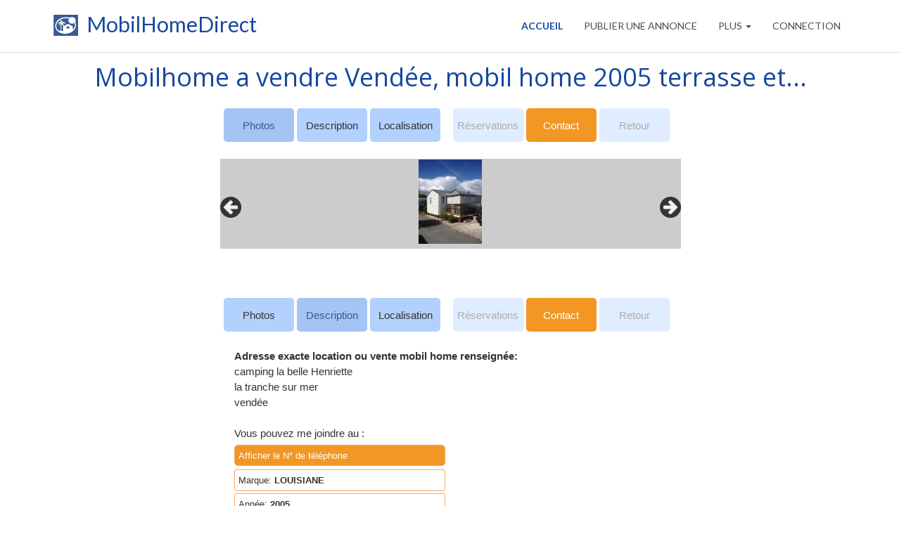

--- FILE ---
content_type: text/html; charset=UTF-8
request_url: https://www.mobilhomedirect.fr/mobil-home-a-vendre-Vend%C3%A9e-vte_0916071227_rRDp.html
body_size: 10084
content:

			<!DOCTYPE html>
<html lang="fr">
<head>
	<title>Mobilhome a vendre Vendée, mobil home 2005 terrasse et...</title>
	<meta name="Description" lang="fr" content="Mobil home a vendre Vendée, annonces gratuites, détails et caractéristiques de l'annonce : mobil home 2005 terrasse et pergola sur parcelle (possibilité 2 voitures)sur camping 3* la belle henriette... | Vendée"/>
	<!-- <noscript><meta http-equiv="refresh" content="1; URL=https://www.mobilhomedirect.fr/nojs.html"></noscript>  -->
	<!-- Schema.org meta for GOOGLE+ -->
	<meta itemprop="name" content="Mobilhome a vendre Vendée, mobil home 2005 terrasse et...">
	<meta itemprop="description" content="Mobil home a vendre Vendée, annonces gratuites, détails et caractéristiques de l'annonce : mobil home 2005 terrasse et pergola sur parcelle (possibilité 2 voitures)sur camping 3* la belle henriette... | Vendée">
	<meta itemprop="image" content="https://www.mobilhomedirect.fr/upload_loc/vte_0916071227_rRDp/1111111111111111.jpg">
	<link href="https://plus.google.com/101705043813144054864" rel="publisher" />
	
			<meta property="og:url" content="https://www.mobilhomedirect.fr/mobil-home-a-vendre-Vendée-vte_0916071227_rRDp.html" />
		<meta property="og:type" content="website" />
		<meta property="og:title" content="Mobilhome a vendre Vendée, mobil home 2005 terrasse et..." />
		<meta property="og:description" content="Mobil home a vendre Vendée, annonces gratuites, détails et caractéristiques de l'annonce : mobil home 2005 terrasse et pergola sur parcelle (possibilité 2 voitures)sur camping 3* la belle henriette... | Vendée" />
		<meta property="og:image" content="https://www.mobilhomedirect.fr/upload_loc/vte_0916071227_rRDp/1111111111111111.jpg">
			
	<!-- Twitter Card meta -->
	<meta name="twitter:card" content="summary_large_image">
	<meta name="twitter:site" content="@mobilhomedirect">
	<meta name="twitter:title" content="Mobilhome a vendre Vendée, mobil home 2005 terrasse et...">
	<meta name="twitter:description" content="Mobil home a vendre Vendée, annonces gratuites, détails et caractéristiques de l'annonce : mobil home 2005 terrasse et pergola sur parcelle (possibilité 2 voitures)sur camping 3* la belle henriette... | Vendée">
	<meta name="twitter:creator" content="@mobilhomedirect">
	<!-- <meta name="twitter:domain" content="https://twitter.com/mobilhomedirect" />
	<meta name="twitter:url" content="https://www.mobilhomedirect.fr/" />-->
	<!-- Twitter summary card with large image must be at least 280x150px -->
	<meta name="twitter:image:src" content="https://www.mobilhomedirect.fr/upload_loc/vte_0916071227_rRDp/1111111111111111.jpg">
	
    <meta http-equiv="Content-Type" content="text/html; charset=utf-8">
	<meta name="viewport" content="width=device-width, initial-scale=1.0">
	<meta name="language" content="fr"/>
	<meta name="robots" content="index, follow"/>
	<meta name="revisit-after" content="1 days"/>
	<meta name="category" content="mobil home"/>
	<meta name="keywords" content="mobil-home, mobil home, mobil homes, mobilome, mobil home à vendre, location mobil home, mobilhome a vendre, mobil home à louer, mobil home neuf, mobil home occasion, achat mobil home, vendre mobil home, vente mobil home, petites annonces gratuites"/>
	<meta name="Identifier-url" content="https://www.mobilhomedirect.fr"/>

	<link rel="shortcut icon" href="assets/images/gt_favicon.png">
	<link rel="canonical" href="mobil-home-a-vendre-Vendée-vte_0916071227_rRDp.html" />
	<link rel="stylesheet" href="https://fonts.googleapis.com/css?family=Raleway:200,400,600|Open+Sans:300,400,700">
	<link rel='stylesheet' href='https://fonts.googleapis.com/css?family=Lato:300,400,700,900,300italic,400italic,700italic,900italic'>
	<!--   <link rel="stylesheet" href="https://maxcdn.bootstrapcdn.com/bootstrap/3.3.4/css/bootstrap.min.css">   -->
	<!--   <link rel="stylesheet" href="https://maxcdn.bootstrapcdn.com/bootstrap/3.3.4/css/bootstrap.css">   -->
	<link rel="stylesheet" href="https://maxcdn.bootstrapcdn.com/font-awesome/4.3.0/css/font-awesome.min.css">
	<link rel="stylesheet" href="assets/css/bootstrap.css">
	<!-- Custom styles for our template -->
	<link rel="stylesheet" href="assets/css/consult_tempo.css">
	
	<link rel="stylesheet" href="assets/css/Aristo/Aristo.css">
	
	<link rel="stylesheet" href="assets/css/custom_slide.css">
	
	<link rel="stylesheet" href="https://unpkg.com/leaflet@1.3.1/dist/leaflet.css" integrity="sha512-Rksm5RenBEKSKFjgI3a41vrjkw4EVPlJ3+OiI65vTjIdo9brlAacEuKOiQ5OFh7cOI1bkDwLqdLw3Zg0cRJAAQ==" crossorigin="" />
	
	<!--  <link rel="stylesheet" href="assets/css/responsiveslides.css"> -->
	<!--  <link rel="stylesheet" href="assets/css/custom_slide.php">
	<link rel="stylesheet" href="assets/css/lightslider.min.css">   -->
	<link rel="stylesheet" href="//code.jquery.com/ui/1.11.0/themes/smoothness/jquery-ui.css">
	
	<link rel="stylesheet" href="assets/css/styles.css">
	<link rel="stylesheet" type="text/css" href="slick/slick.css"/>
	<link rel="stylesheet" type="text/css" href="slick/slick-theme.css"/>
	<!-- HTML5 shim and Respond.js IE8 support of HTML5 elements and media queries -->
	<!--[if lt IE 9]>
	<script src="assets/js/html5shiv.js"></script>
	<script src="assets/js/respond.min.js"></script>
	<![endif]-->
	<!--  Include fichier abritant fonction initialisation de la carte google    -->
	<style type="text/css">
	html, body{height:100%}
	.infbase{
		border:solid 1px #ffa263;
		border-radius:5px;
		height:30px;
	}
	.infbasetel{
		border:solid 1px #ffa263;
		border-radius:5px;
		background:#F29723;
		color:#fff;
		height:30px;
	}
	.infbasetel:hover, #notel:hover{
		cursor:pointer;
	}
	
	.men_ann_det:hover, .men_ann_det_spe:hover, .men_ann_detctct:hover{
		background:#fff;
		border:solid 1px #3b5993;
		text-decoration:none;
		color:#3b5993;
		cursor:pointer;
	}
	.men_ann_detres:hover{
		opacity:0.6;
		background-image: url("img/sensint.png"); background-repeat: no-repeat;background-position:center center;
		border:solid 1px #3b5993;
		text-decoration:none;
		color:#3b5993;
		cursor:pointer;
	}
	.men_ann_det{
		padding:14px 0 12px 0;
		border:solid 0px #3b5993;
		background:#B3D1FF;
		border-radius:5px;
	}
	.men_ann_detres{
		opacity:0.4; 
		padding:14px 0 12px 0;
		border:solid 0px #3b5993;
		background:#B3D1FF;
		border-radius:5px;
	}
	.men_ann_det_spe{
		padding:2px 0 2px 0;
		border:solid 0px #3b5993;
		background:#B3D1FF;
		border-radius:5px;
	}
	.men_ann_detctct{
		padding:14px 0 12px 0;
		border:solid 0px #3b5993;
		background:#F29723;
		border-radius:5px;
		color:#fff;
	}
	@media (min-width: 1707px) {
		.men_ann_det_spe{
		padding:14px 0 12px 0;
		border:solid 0px #3b5993;
		background:#B3D1FF;
		border-radius:5px;
		}
	}
	@media (max-width: 1199px) {
		.men_ann_det_spe{
		padding:14px 0 12px 0;
		border:solid 0px #3b5993;
		background:#B3D1FF;
		border-radius:5px;
		}
	}
	@media (min-width: 768px) AND (max-width: 846px) {
		.men_ann_det_spe{
		padding:2px 0 2px 0;
		border:solid 0px #3b5993;
		background:#B3D1FF;
		border-radius:5px;
		}
	  }
	@media (max-width: 550px) {
		.men_ann_det, .men_ann_det_spe{
		font-size:12px !important;
		}
	}
	@media (max-width: 347px) {
		.men_ann_det_spe{
		padding:4px 0 4px 0;
		border:solid 0px #3b5993;
		background:#B3D1FF;
		border-radius:5px;
		}
	}
	.bckg_spe{
		background:#a4c4f4 !important;
		color:#3b5993 !important;
		border:solid 0px #a4c4f4 !important;
	}
	.men_ann{
		padding: 0 2px 0 2px;
		border:solid 0px #ff0000;
		display:inline-block;
		width:32%;
	}
	.men_sm6{
		border:solid 0px #ff0000;
		padding:0 !important;
		
		height:auto;
	}
	@media (max-width: 660px) {
		.men_sm6{
			margin-top:3px;
		}
		.menu-ann{
			margin-bottom: 60px !important; 
		}
		.letout{
			padding:0 15px 0 15px !important;
		}
		#leslide{
			display: block !important;
		}
	}
	.annlist-det{
		min-height:250px; 
		width:100%; 
		border:solid 0px blue;
		overflow:hidden;
		padding:0 0 0 0;
		margin:2px 0 0 0px;
	}
	@media (max-width: 485px){
		#vuemobile{display:block; padding: 0px 15px 0px 15px;}
		#vuepasmobile{display:none;}
		#textedesperiodes{padding:20px 0 0 15px;}		
	}
	@media (min-width: 486px){
		#vuemobile{display:none;}
		#vuepasmobile{display:block;}
		#textedesperiodes{padding:20px 0 0 15px;}
	}
	</style>
	<script src="https://unpkg.com/leaflet@1.3.1/dist/leaflet.js" integrity="sha512-/Nsx9X4HebavoBvEBuyp3I7od5tA0UzAxs+j83KgC8PU0kgB4XiK4Lfe4y4cgBtaRJQEIFCW+oC506aPT2L1zw==" crossorigin=""></script>
	<script type="text/javascript">
			// On initialise la latitude et la longitude de Paris (centre de la carte)
			var lat = 46.3497;
			var lon = -1.37067;
			var macarte = null;
			// Fonction d'initialisation de la carte
			function initMap() {
				// Nous définissons le dossier qui contiendra les marqueurs
				var iconBase = 'https://www.mobilhomedirect.fr/assets/images/';
				// Créer l'objet "macarte" et l'insèrer dans l'élément HTML qui a l'ID "map"
                macarte = L.map('maposm').setView([lat, lon], 11);
                // Leaflet ne récupère pas les cartes (tiles) sur un serveur par défaut. Nous devons lui préciser où nous souhaitons les récupérer. Ici, openstreetmap.fr
                L.tileLayer('https://{s}.tile.openstreetmap.fr/osmfr/{z}/{x}/{y}.png', {
                    // Il est toujours bien de laisser le lien vers la source des données
                    attribution: 'données © <a href="//osm.org/copyright">OpenStreetMap</a>/ODbL - rendu <a href="//openstreetmap.fr">OSM France</a>',
                    minZoom: 1,
                    maxZoom: 20
                }).addTo(macarte);
				// Nous définissons l'icône à utiliser pour le marqueur, sa taille affichée (iconSize), sa position (iconAnchor) et le décalage de son ancrage (popupAnchor)
				var myIcon = L.icon({
					iconUrl: iconBase + "marker7.png",
					iconSize: [30, 30],
					iconAnchor: [25, 50],
					popupAnchor: [-3, -76],
				});
				// Nous ajoutons un marqueur
				var marker = L.marker([lat, lon], { icon: myIcon }).addTo(macarte);
            }
			//window.onload = function(){
				// Fonction d'initialisation qui s'exécute lorsque le DOM est chargé
				//initMap(); 
			//};
	</script>
</head>

<body class="page-home" onload="initMap();">
	<div id="fb-root"></div>
	<script>(function(d, s, id) {
		var js, fjs = d.getElementsByTagName(s)[0];
		if (d.getElementById(id)) return;
		js = d.createElement(s); js.id = id;
		js.src = "//connect.facebook.net/fr_FR/sdk.js#xfbml=1&version=v2.6";
		fjs.parentNode.insertBefore(js, fjs);
		}(document, 'script', 'facebook-jssdk'));
	</script>
	<!--   BULLE AU SURVOL ELEMENTS FONCTION TOOLTIP 
	<div id="tooltip" class="tooltip_index" style=""></div>  -->
	<!-- fixed navbar   remove class  navbar-inverse  -->
	<div style="background:#fff !important" class= "navbar navbar-dual navbar-fixed-top headroom ontop-now">
		<div class="container">
			<div class="navbar-header">
				<!-- Button for smallest screens -->
				<button type="button" class="navbar-toggle" data-toggle="collapse" data-target=".navbar-collapse"><span class="icon-bar"></span> <span class="icon-bar"></span> <span class="icon-bar"></span> </button>
				<div style="overflow:hidden;">
					<a class="navbar-brand" href="https://www.mobilhomedirect.fr/">
						<img src="assets/images/logo.png" alt="Progressus HTML5 template"/>
						<img src="assets/images/logo_on_white.png" alt="Progressus HTML5 template" class="secondary"/>
						&nbsp;MobilHomeDirect
					</a>
				</div>

			</div>
			<div class="navbar-collapse collapse" >
				<ul class="nav navbar-nav pull-right">
					<li style="margin-top:-0px;" class="active"><a href="tools/dstsesslocation.php">Accueil</a></li>
					<li id="spesmart"><a href="https://www.mobilhomedirect.fr/publier-une-annonce-gratuite-location-ou-vente-mobil-home.html">PUBLIER UNE ANNONCE</a></li>
					<li class="dropdown">
						<a class="dropdown-toggle" data-hover="dropdown" data-toggle="dropdown">Plus <b class="caret"></b></a>
						<ul class="dropdown-menu">
							<!--   <li><a href="location-vente-mobil-home-notice.php">Notice / Utilisation</a></li>   -->
							<li><a href="https://www.mobilhomedirect.fr/blog-mobil-home-a-vendre-et-location-mobilhome.html">Le Blog</a></li>
							<li><a href="https://www.mobilhomedirect.fr/contact.php">Contact</a></li>
						</ul>
					</li>
										<li><a href="https://www.mobilhomedirect.fr/signin.php?org=mn">CONNECTION</a></li>
										
				</ul>
			</div><!--/.nav-collapse -->
		</div>
</div>
<script type="text/javascript">
function createCookie(name,value,minute) {
	if (minute) {
		var date = new Date();
		date.setTime(date.getTime()+(minute*60*1000));
		var expires = "; expires="+date.toGMTString();
	}
	else var expires = "";
	document.cookie = name+"="+value+expires+"; path=/";
}
</script>
<script>
(function () {
  try {
    var raw = localStorage.getItem('cookie_consent');
    if (!raw) return;
    var consent = JSON.parse(raw);
    if (consent && consent.analytics === true) {
      // Charge GA4 uniquement si analytics = true
      var s = document.createElement('script');
      s.async = true;
      s.src = 'https://www.googletagmanager.com/gtag/js?id=G-YL7XL5T4JJ';
      document.head.appendChild(s);
      s.onload = function () {
        window.dataLayer = window.dataLayer || [];
        function gtag(){ dataLayer.push(arguments); }
        gtag('js', new Date());
        gtag('config', 'G-YL7XL5T4JJ', { anonymize_ip: true });
      };
    }
  } catch(e) { /* noop */ }
})();
</script>	<!-- end of fixed navbar -->
	<!-- critères -->
	<div class="container textcenter"id="tst_nwancpht">
		<div class="ventembh" style="margin-top: 90px;" class="row">
			<h1>Mobilhome a vendre Vendée, mobil home 2005 terrasse et...</h1>
		</div>


	</div>

	<!-- end of critères -->
	<!--   position de l'annonce dans la liste   -->
		<!--   end of .../... position de l'annonce dans la liste   -->
	<!-- slide && map -->
	<div id="trgtdetann"></div>	
	<div class="row">
		<div class="col-lg-3">
		</div>
		<div style="border:solid 0px #ff0000; padding: 0 ;" class="col-lg-6 letout">
					<div class="annlist-det row mgtop10">

			<!----------------------------------------------------------------------------------------------------------//
			//																											//
			//								MENU AU-DESSUS PHOTOS 														//
			//																											//
			//----------------------------------------------------------------------------------------------------------//-->	

						<div style=" margin: 0 auto !important; background:#fff; border:solid 0px #000;" class="menu-ann textcenter" >
								<div class="col-sm-6 men_sm6">
									<div class="men_ann col-xs-4">
										<div class="scrollTo textcenter men_ann_det bckg_spe">Photos</div>
									</div>
									<div class="men_ann col-xs-4">
										<div style="" class="scrollTo textcenter men_ann_det" href="ancdesc">Description</div>
									</div>
									<div class="men_ann col-xs-4">
										<div style="" class="scrollTo textcenter men_ann_det" href="annloca">Localisation</div>
									</div>
								</div>
								<div class="col-sm-6 men_sm6">
																		<div class="men_ann col-xs-4">
										<div class="textcenter men_ann_detres">Réservations</div>
									</div>
																		<div class="men_ann col-xs-4">
										<div style="" class="scrollTo textcenter men_ann_detctct" href="ctct" onclick="">Contact</div>
									</div>
									<div class="men_ann col-xs-4">
										<div class="textcenter men_ann_detres">Retour</div>
									</div>					
								</div>
						</div>
						<div id="leslide" style="display:none;">
							&nbsp;
						</div>
								<!-- START OF Carousel -->
						<div style="width:100%; margin: 40px auto 0px auto !important;  background:#ccc;" class="container yourclass" >
									
											<div>
												<img style="margin:0 auto; border:solid 1px #ccc !important;" src="tools/funct-test-rotate-test.php?doss=vte_0916071227_rRDp&fich=1111111111111111.jpg&angle=0" alt="" />
											</div>
											<div>
												<img style="margin:0 auto; border:solid 1px #ccc !important;" src="tools/funct-test-rotate-test.php?doss=vte_0916071227_rRDp&fich=201609160732031.jpg&angle=0" alt="" />
											</div>
											<div>
												<img style="margin:0 auto; border:solid 1px #ccc !important;" src="tools/funct-test-rotate-test.php?doss=vte_0916071227_rRDp&fich=201609160732161.jpg&angle=0" alt="" />
											</div>								</div>
								<!-- END OF Carousel -->
						</div>	
			<!------------------------------------------------------------------------------------------------------------//
			//																											//
			//								MENU AU-DESSUS DESCRIPTION 													//
			//																											//
			//----------------------------------------------------------------------------------------------------------//-->	
						<div id="ancdesc" style="margin-top: 20px !important; background:#fff" class="menu-ann textcenter" >
								<div class="col-sm-6 men_sm6">
									<div class="men_ann col-xs-4">
										<div class="scrollTo textcenter men_ann_det" href="tst_nwancpht">Photos</div>
									</div>
									<div class="men_ann col-xs-4">
										<div style="" class="scrollTo textcenter men_ann_det bckg_spe">Description</div>
									</div>
									<div class="men_ann col-xs-4">
										<div style="" class="scrollTo textcenter men_ann_det" href="annloca">Localisation</div>
									</div>
								</div>
								<div class="col-sm-6 men_sm6">
																		<div class="men_ann col-xs-4">
										<div class="textcenter men_ann_detres">Réservations</div>
									</div>
																		<div class="men_ann col-xs-4">
										<div style="" class="scrollTo textcenter men_ann_detctct" href="ctct" onclick="">Contact</div>
									</div>
									<div class="men_ann col-xs-4">
										<div class="textcenter men_ann_detres">Retour</div>
									</div>					
								</div>
						</div>

						<div style="padding: 20px 0 0 0;" id="desc" class="actserv" >
						
							<b>Adresse exacte location ou vente mobil home renseignée: <br/></b>camping la belle Henriette<br />
la tranche sur mer<br />
vendée<br /><br />							
															Vous pouvez me joindre au :
								
								<div id="txttel" class="cadr-list infbasetel" style="margin-top:5px;margin-bottom:5px;">Afficher le N° de téléphone
								</div>
								<div id="notel" class="cadr-list infbase" style="display:none; margin-top:5px;margin-bottom:5px;">Téléphone: <b>18011961</b>								</div>
								<div id="ret_chp_affich_tel">
								</div>
								
														
							
							
															<div id="" class="cadr-list">Marque: <b>LOUISIANE</b>								</div>			
								<div id="" class="cadr-list">Année: <b>2005</b>								</div>
								<div id="sit_parc" class="cadr-list">Mobil Home <b>Sur parcelle</b>								</div>
								<!--   condition si sur parcelle   -->
																<div id="" class="cadr-list">
									Parcelle : <b>0</b> m²								</div>
								<div id="" class="cadr-list">
									Loyer : <b>0</b> euros								</div>
																
																						<div id="" class="cadr-list"><b>2</b>&nbsp;&nbsp;&nbsp<span class="ptit">Chambres.</span>							</div>
																					<div id="" class="cadr-list">longueur : <b>7.4</b>&nbsp;&nbsp;&nbsp<span class="ptit">m.</span>							</div>
							<div id="" class="cadr-list">largeur : <b>3.8</b>&nbsp;&nbsp;&nbsp<span class="ptit">m.</span>							</div>
							<div id="" class="cadr-list"><b>15000</b>&nbsp;&nbsp;&nbsp<span class="ptit">Euros.</span>							</div>
														<h6>Equipement du Mobil Home</h6>
										<div class="lesequipdet row">
											<div class="eqssdet">
												<img src="img/valid.png"/>&nbsp;&nbsp;Tv											</div>
											<div class="eqssdet">
												<img src="img/nonvalid.png"/>&nbsp;&nbsp;Hifi											</div>
											<div class="eqssdet">
												<img src="img/valid.png"/>&nbsp;&nbsp;Internet/wifi											</div>
											<div class="eqssdet">
												<img src="img/valid.png"/>&nbsp;&nbsp;Wc séparé											</div>
											<div class="eqssdet">
												<img src="img/valid.png"/>&nbsp;&nbsp;Terrasse											</div>
											<div class="eqssdet">
												<img src="img/nonvalid.png"/>&nbsp;&nbsp;Climatisation											</div>
											<div class="eqssdet">
												<img src="img/valid.png"/>&nbsp;&nbsp;Chauffage											</div>
											<div class="eqssdet">
												<img src="img/valid.png"/>&nbsp;&nbsp;Dét. de fumée											</div>
											<div class="eqssdet">
												<img src="img/valid.png"/>&nbsp;&nbsp;Réfrigérateur											</div>
											<div class="eqssdet">
												<img src="img/valid.png"/>&nbsp;&nbsp;Congélateur											</div>
											<div class="eqssdet">
												<img src="img/valid.png"/>&nbsp;&nbsp;Lave linge											</div>
											<div class="eqssdet">
												<img src="img/nonvalid.png"/>&nbsp;&nbsp;Lave vaisselle											</div>
											<div class="eqssdet">
											<img src="img/valid.png"/>&nbsp;&nbsp;Four											</div>
											<div class="eqssdet">
												<img src="img/valid.png"/>&nbsp;&nbsp;Micro-ondes											</div>
											<div class="eqssdet">
												<img src="img/valid.png"/>&nbsp;&nbsp;Feux gaz											</div>
											<div class="eqssdet">
												<img src="img/nonvalid.png"/>&nbsp;&nbsp;Plaques élect.											</div>
																				</div>
														<h6>Services, animations et activités</h6>
							
										<div id="animact" class="lesequipdet row">
											<div class="eqssdet grise">
												<img src="img/nonvalid.png"/>&nbsp;&nbsp;Espace aquatique											</div>
											<div class="eqssdet grise">
												<img src="img/nonvalid.png"/>&nbsp;&nbsp;Piscine											</div>
											<div class="eqssdet grise">
												<img src="img/nonvalid.png"/>&nbsp;&nbsp;Piscine chauffée											</div>
											<div class="eqssdet grise">
												<img src="img/nonvalid.png"/>&nbsp;&nbsp;Piscine couverte											</div>
											<div class="eqssdet grise">
												<img src="img/nonvalid.png"/>&nbsp;&nbsp;Pataugeoire											</div>
											<div class="eqssdet grise">
												<img src="img/nonvalid.png"/>&nbsp;&nbsp;Aire de jeux											</div>
											<div class="eqssdet grise">
												<img src="img/nonvalid.png"/>&nbsp;&nbsp;Salle de jeux											</div>
											<div class="eqssdet grise">
												<img src="img/nonvalid.png"/>&nbsp;&nbsp;Terrain multisport											</div>
											<div class="eqssdet grise">
												<img src="img/nonvalid.png"/>&nbsp;&nbsp;Tennis											</div>
											<div class="eqssdet grise">
												<img src="img/nonvalid.png"/>&nbsp;&nbsp;Ping pong											</div>
											<div class="eqssdet grise">
												<img src="img/nonvalid.png"/>&nbsp;&nbsp;Mini golf											</div>
											<div class="eqssdet grise">
												<img src="img/nonvalid.png"/>&nbsp;&nbsp;Terrain pétanque											</div>
										</div>
							
										<!--   BIEN ETRE   -->
										<div class="lesequipdet animact row">
										
											<div class="eqssdet">
											<img src="img/nonvalid.png"/>&nbsp;&nbsp;Sauna											</div>
											<div class="eqssdet">
												<img src="img/nonvalid.png"/>&nbsp;&nbsp;Jacuzzi											</div>
											<div class="eqssdet">
												<img src="img/nonvalid.png"/>&nbsp;&nbsp;Salle fitness											</div>
											<div class="eqssdet">
												<img src="img/nonvalid.png"/>&nbsp;&nbsp;bien-être/massage											</div>
										</div>
										<!--   BOUFFE   -->
										<div class="lesequipdet animact row">
											<div class="eqssdet grise">
												<img src="img/nonvalid.png"/>&nbsp;&nbsp;Restaurant/snack											</div>
											<div class="eqssdet grise">
												<img src="img/nonvalid.png"/>&nbsp;&nbsp;Bar											</div>
											<div class="eqssdet grise">
												<img src="img/nonvalid.png"/>&nbsp;&nbsp;Discothèque											</div>
											<div class="eqssdet grise">
												<img src="img/nonvalid.png"/>&nbsp;&nbsp;Plat à emporter											</div>
											<div class="eqssdet grise">
												<img src="img/nonvalid.png"/>&nbsp;&nbsp;Epicerie											</div>
											<div class="eqssdet grise">
												<img src="img/nonvalid.png"/>&nbsp;&nbsp;Laverie											</div>
											<div class="eqssdet grise">
												<img src="img/nonvalid.png"/>&nbsp;&nbsp;Location vélos											</div>
											<div class="eqssdet grise">
												<img src="img/nonvalid.png"/>&nbsp;&nbsp;Wifi											</div>
											<div class="eqssdet grise">
												<img src="img/nonvalid.png"/>&nbsp;&nbsp;Mobilité réduite											</div>
											<div class="eqssdet grise">
												<img src="img/nonvalid.png"/>&nbsp;&nbsp;Animaux acceptés											</div>

										</div>
										<div class="lesequipdet animact row">
											<div class="eqssdet">
												<img src="img/nonvalid.png"/>&nbsp;&nbsp;Garderie											</div>
											<div class="eqssdet">
												<img src="img/nonvalid.png"/>&nbsp;&nbsp;Animation enfants											</div>
											<div class="eqssdet">
												<img src="img/nonvalid.png"/>&nbsp;&nbsp;Animation ados											</div>
											<div class="eqssdet">
												<img src="img/nonvalid.png"/>&nbsp;&nbsp;Animation adultes											</div>
											<div class="eqssdet">
												<img src="img/nonvalid.png"/>&nbsp;&nbsp;Act. sportives											</div>
											<div class="eqssdet">
												<img src="img/nonvalid.png"/>&nbsp;&nbsp;Soirées / spect.											</div>
										</div>
																
							<h6>Description</h6>
										<div id="letxtdelann" class="">
											mobil home louisiane type océane 2005 t.b.e salon salle à manger cuisinequipée 2 chambres s.d.b wc séparé terrasse en bois 2m50x6m avec pergola et rideaux avec fermeture éclair sur camping 3* avec 2 piscines dont une couverte terrain de boulles beaucoup jeux enfants  et animations ouvert du 1er avri au 30 septembre										</div>
										
						</div>
			<!------------------------------------------------------------------------------------------------------------//
			//																											//
			//																											//
			//								MENU AU-DESSUS LOCALISATION													//
			//																											//
			//																											//
			//----------------------------------------------------------------------------------------------------------//-->	
						<div id="annloca" style="margin-top: 20px !important; background:#fff" class="menu-ann textcenter" >
								<div class="col-sm-6 men_sm6">
									<div class="men_ann col-xs-4">
										<div class="scrollTo textcenter men_ann_det" href="tst_nwancpht">Photos</div>
									</div>
									<div class="men_ann col-xs-4">
										<div style="" class="scrollTo textcenter men_ann_det" href="ancdesc">Description</div>
									</div>
									<div class="men_ann col-xs-4">
										<div style="" class="scrollTo textcenter men_ann_det bckg_spe">Localisation</div>
									</div>
								</div>
								<div class="col-sm-6 men_sm6">
																		<div class="men_ann col-xs-4">
										<div class="textcenter men_ann_detres">Réservations</div>
									</div>
																		<div class="men_ann col-xs-4">
										<div style="" class="scrollTo textcenter men_ann_detctct" href="ctct" onclick="">Contact</div>
									</div>
									<div class="men_ann col-xs-4">
										<div class="textcenter men_ann_detres">Retour</div>
									</div>					
								</div>
						</div>
						<div id="maposm">
						
						</div>
			<!------------------------------------------------------------------------------------------------------------//
			//																											//
			//																											//
			//								MENU AU-DESSUS TARIFS / RESERVATION											//
			//																											//
			//																											//
			//----------------------------------------------------------------------------------------------------------//-->	
									<!------------------------------------------------------------------------------------------------------------//
			//																											//
			//								MENU AU-DESSUS DE CONTACT 													//
			//																											//
			//----------------------------------------------------------------------------------------------------------//-->	
						<div id="ctct" style="margin-top: 20px !important; background:#fff" class="menu-ann textcenter" >
								<div class="col-sm-6 men_sm6">
									<div class="men_ann col-xs-4">
										<div class="scrollTo textcenter men_ann_det" href="tst_nwancpht">Photos</div>
									</div>
									<div class="men_ann col-xs-4">
										<div style="" class="scrollTo textcenter men_ann_det" href="ancdesc">Description</div>
									</div>
									<div class="men_ann col-xs-4">
										<div style="" class="scrollTo textcenter men_ann_det" href="annloca">Localisation</div>
									</div>
								</div>
								<div class="col-sm-6 men_sm6">
																		<div class="men_ann col-xs-4">
										<div class="textcenter men_ann_detres">Réservations</div>
									</div>
																		<div class="men_ann col-xs-4">
										<div style="" class="scrollTo textcenter men_ann_detctct">Contact</div>
									</div>
									<div class="men_ann col-xs-4">
										<div class="textcenter men_ann_detres">Retour</div>
									</div>					
								</div>
						</div>	
						<div id="content_msgann">
							<div id="ret_msg"></div>
							<form id="frm_msgann" name="frm_msgann">   
								<div style="padding: 35px 0 0 20px;">
									<input type="hidden" id="laref" name="laref" value="vte_0916071227_rRDp"/>
									<!--  ON POURRA SUPPRIMER CE CHAMP CACHE CONTENANT EMAIL DESTI    -->
									<input type="hidden" id="em_dsti" name="em_dsti" value="dominique.thirel@bbox.fr"/>
									<input type="hidden" id="latown" name="latown" value="La Tranche-sur-Mer"/>
									<input type="hidden" id="ledep" name="ledep" value="Vendée"/>
									<input type="hidden" id="cpsite" name="cpsite" value=""/>
									<input type="hidden" id="dt_saisie_ann" name="dt_saisie_ann" value="16-09-2016"/>
									

									<span id="avert">Les champs notés (*) sont requis.<br /></span>
																		<br/>
									<input class="" type="text" id="name_msg" name="name_msg" placeholder="votre nom *" /><br/>
									<input class="" type="text" id="firstname_msg" name="firstname_msg" placeholder="votre prénom" /><br/>
									<input class="" type="text" id="mail_msg" name="mail_msg" placeholder="Email *" /><br/>
									<input class="" type="text" id="tel_msg" name="tel_msg" placeholder="Téléphone" /><br/><br/>
									<span>Votre messsage destiné à l'annonceur *</span><br />
									<textarea id="cont_msg" name="cont_msg" cols="" rows="6"></textarea>
									<br />
									<div id="blo_button">
										<input type="button" id="button_msg" name="button_msg" value="Envoyer" />
									</div>
									<br />
																		
								</div>
							</form>
						</div>
						
						
						
						
						
						
						
					</div>
					
					

		
		
		
		<!--   </div>   -->
		<!--   </div>   -->
		<div class="col-lg-3">
		</div>
	</div>
			
	<div class="espvrt30"></div>




		<footer style="" id="footer" class="clearfix">

		<div class="footer1">
			<div class="container">
				<div class="row">

					<div class="col-md-3 widget">
						<h3 class="widget-title">Contact</h3>
						<div class="widget-body">
							<p>
								<a href="mailto:#">contact@mobilhomedirect.fr</a><br>
								<br>
								131 Avenue de la Libération<br />66700 - Argeles-sur-Mer
							</p>
						</div>
					</div>

					<div class="col-md-3 widget">
						<h3 class="widget-title">Suivez nous</h3>
						<div class="widget-body">
							<p class="follow-me-icons">
								<a href="https://www.facebook.com/mobilhomedirect/" target="_blank"><img src="img/lgfb.png" alt="logo facebook" /></a>
								<!--
								<a href="https://plus.google.com/101705043813144054864?rel=publisher" target="_blank"><img src="img/lggg+.png" alt="logo google" /></a>
								<a href="https://twitter.com/mobilhomedirect" target="_blank"><img src="img/lgtw.png" alt="logo twitter" /></a>
								-->
							</p>
						</div>
					</div>
					   
					<div class="col-md-6 widget">
						<!--   Anciennement sur le footer -->
						<h3 class="widget-title">MobilHomeDirect</h3>
						<div class="widget-body">
							<p>Petites annonces gratuites, mobil home à vendre, achat mobil home, location mobil home. MobilHomeDirect est un site d'insertion d'annonces pour la vente de mobil home et l'offre à la location de mobil home. Il permet des recherches dans le cas d'achat de mobil home ainsi que des recherches de location de mobil home.</p>
						</div>  
						
						<!--  Nouveau formulaire d'inscription à la newsletter  
							<div style="display:none"><img alt="" height="1" src="https://sg-autorepondeur.com/tauxouverture/form.gif?membreid=11517&amp;listeid=73915&amp;id=18091" width="1" /></div>
							<div class="form sg-form18987" style="width:90%; background:#EEECEE; margin: 0 auto;">
							<div class="sg-form-header">
							<p>Propriétaires, suivez notre actualit&eacute;...</p>
							</div>

							<form action="https://sg-autorepondeur.com/inscriptionabonne.php" method="post"><input name="nom"  placeholder="Votre nom" required="" type="text" /> <input name="prenom"  placeholder="Votre prénom" required="" type="text" /> <input name="email"  placeholder="Votre adresse email" required="" type="email" /> <input name="telephone" placeholder="Votre téléphone" type="text" />
							<hr /> <input name="listeid" type="hidden" value="73915" /> <input name="membreid" type="hidden" value="11517" /> <input name="id_formulaire" type="hidden" value="18091" /> <input name="submit" type="submit" value="Je m'inscris" />&nbsp;</form>
							</div>
						-->
					</div>
						
				</div>
				

			</div> <!-- /row of widgets -->
			<div class="row footer2">
				<div class="container">
					<div class="col-md-8 widget">
						<div class="widget-body">
							<p class="simplenav">
								<a href="index.php">Accueil</a> |
								<a href="contact.php">Contact</a> |
								<a href="termandcond.php">CGV-CGU</a> | <!--  termandcond.php    -->
								<a href="privacypol.php">Confidentialité</a> |
								<a href="mentlgl.php">Mentions légales</a> |
								<a href="pages-site.php">voir toutes les annonces</a> |
								<b><a href="private/admin.php">Administration</a></b>
							</p>
						</div>
					</div>

					<div class="col-md-4 widget">
						<div class="widget-body">
							<p class="text-right">
								Copyright &copy; 2014 - 2026,  MobilHomeDirect. 
							</p>
						</div>
					</div>
				</div>
			</div>
		</div>
	<script>
		window.cookieConsentConfig = {
			// Mettez ici la couleur de "création site internet 66"
			mainColor: '#2C81C2',  

			// Mettez ici le lien de la politique de CE site
			privacyPolicyURL: '/privacypol.php' 
		};
	</script>

	<script src="https://labofanch-deux.fr/cdn/rgpd-module.js" defer></script>
	</footer>
	<!-- JavaScript libs are placed at the end of the document so the pages load faster -->
	<script src="https://ajax.googleapis.com/ajax/libs/jquery/1.11.1/jquery.min.js"></script>
	<script src="https://maxcdn.bootstrapcdn.com/bootstrap/3.3.4/js/bootstrap.min.js"></script>
	<script type="text/javascript" src="slick/slick.min.js"></script>
	<script src="assets/js/main.js?d=21011411"></script>
	<script src="assets/js/jquery-ui.js"></script>
	
	<script type="text/javascript">
/*  VIDE  */
</script>	
		<script type="text/javascript">
		
		  $('.yourclass').slick({
			centerMode: true,
			//arrows: true,
			autoplay:false,
			//centerMode: true,
			//autoplaySpeed: 3000,
			//autoplay:true,
			//dots: true,
			infinite: true,
			speed: 1000,
			fade: true,
			cssEase: 'linear',
			adaptiveHeight: true,
			responsive: [
				{
				  breakpoint: 481,
					settings: {
					draggable: true,
				  }
				}
			]

		  });
		
	</script>
	
	<script type="text/javascript">
	
	// SE LOGGER
		$( "#emllog, #pswdlog" ).click(function() {
			$( "#rcpt_conn_log" ).html('<br /><br />');
		});
		$( "#btn_conn_emaildesti" ).click(function() {
					var ident = $("#emaildesti").val();
					var psswrd = $("#cleact").val();
					var issmn = 'mn';
					$.ajax({type:'POST', data: 'ident=' + ident + '&psswrd=' + psswrd + '&issmn=' + issmn, url:"tools/funct-log2.php", 
						success: function(data){
							$("#rcpt_conn_emaildesti").html(data);
							$('#rcpt_conn_emaildesti').find('script').each(function(i) {
							eval($(this).text()) });
						},
						error: function(){
							$("#rcpt_conn_emaildesti").html('Une erreur est survenue.');
						}
						});
						return false;
			});
		// END OF .../... SE LOGGER
	
	
	
	
	$("#txttel").click(function(){
		$("#notel").show();
		$("#txttel").hide();			 
	});
	$("#notel").click(function(){
		$("#notel").hide();
		$("#txttel").show();			 
	});
	

	$(function() {
	$( "#dtarr_msg" ).datepicker({
		defaultDate: "+1w",
		changeMonth: true,
		numberOfMonths: 1,
		onClose: function( selectedDate ) {
		$( "#dtdep_msg" ).datepicker( "option", "minDate", selectedDate );
		}
		});
		$( "#dtdep_msg" ).datepicker({
		defaultDate: "+1w",
		changeMonth: true,
		numberOfMonths: 1,
		onClose: function( selectedDate ) {
		$( "#dtarr_msg" ).datepicker( "option", "maxDate", selectedDate );
		}
		});
	});

	/*$(document).ready(function() {
		$('.scrollTo').click( function() { // Au clic sur un élément
			var page = $(this).attr('href'); // Page cible
			var speed = 850; // Durée de l'animation (en ms)
			$('#lst_AJ').animate( { scrollTop: $(page).offset().top }, speed ); // Go
			return false;
		});

	});*/
				
	/** TEST SCROLLTO **/
	
		function retard(){
			$('.headroom').removeClass("ontop-now");
			$('.navbar-dual').removeClass("navbar-inverse");
		};

		$('.scrollTo').click( function() { // Au clic sur un élément
			var page = $(this).attr('href'); // Page cible
			var speed = 750; // Durée de l'animation (en ms)
			$('html, body').animate( { scrollTop: $('#'+page).offset().top }, speed ); // Go
			$('.navbar-dual').removeClass("navbar-fixed-top");
			return false;
		});

	/** END  .../....   TEST SCROLLTO **/
				



		$('a').click(function(){
			$('#tstdiv').scrollTo( $('#' + $(this).attr('class')), 200 );
		});				





	//scrollTo Code


	;(function(d){var k=d.scrollTo=function(a,i,e){d(window).scrollTo(a,i,e)};k.defaults={axis:'xy',duration:parseFloat(d.fn.jquery)>=1.3?0:1};k.window=function(a){return d(window)._scrollable()};d.fn._scrollable=function(){return this.map(function(){var a=this,i=!a.nodeName||d.inArray(a.nodeName.toLowerCase(),['iframe','#document','html','body'])!=-1;if(!i)return a;var e=(a.contentWindow||a).document||a.ownerDocument||a;return d.browser.safari||e.compatMode=='BackCompat'?e.body:e.documentElement})};d.fn.scrollTo=function(n,j,b){if(typeof j=='object'){b=j;j=0}if(typeof b=='function')b={onAfter:b};if(n=='max')n=9e9;b=d.extend({},k.defaults,b);j=j||b.speed||b.duration;b.queue=b.queue&&b.axis.length>1;if(b.queue)j/=2;b.offset=p(b.offset);b.over=p(b.over);return this._scrollable().each(function(){var q=this,r=d(q),f=n,s,g={},u=r.is('html,body');switch(typeof f){case'number':case'string':if(/^([+-]=)?\d+(\.\d+)?(px|%)?$/.test(f)){f=p(f);break}f=d(f,this);case'object':if(f.is||f.style)s=(f=d(f)).offset()}d.each(b.axis.split(''),function(a,i){var e=i=='x'?'Left':'Top',h=e.toLowerCase(),c='scroll'+e,l=q[c],m=k.max(q,i);if(s){g[c]=s[h]+(u?0:l-r.offset()[h]);if(b.margin){g[c]-=parseInt(f.css('margin'+e))||0;g[c]-=parseInt(f.css('border'+e+'Width'))||0}g[c]+=b.offset[h]||0;if(b.over[h])g[c]+=f[i=='x'?'width':'height']()*b.over[h]}else{var o=f[h];g[c]=o.slice&&o.slice(-1)=='%'?parseFloat(o)/100*m:o}if(/^\d+$/.test(g[c]))g[c]=g[c]<=0?0:Math.min(g[c],m);if(!a&&b.queue){if(l!=g[c])t(b.onAfterFirst);delete g[c]}});t(b.onAfter);function t(a){r.animate(g,j,b.easing,a&&function(){a.call(this,n,b)})}}).end()};k.max=function(a,i){var e=i=='x'?'Width':'Height',h='scroll'+e;if(!d(a).is('html,body'))return a[h]-d(a)[e.toLowerCase()]();var c='client'+e,l=a.ownerDocument.documentElement,m=a.ownerDocument.body;return Math.max(l[h],m[h])-Math.min(l[c],m[c])};function p(a){return typeof a=='object'?a:{top:a,left:a}}})(jQuery);

	// Incrément chp_affich-tel par clic sur bouton
	$("#txttel").click(function() {
				var laref = $('#laref').val();
				$.ajax({type:'POST', data: 'laref='+laref , url:'tools/funct_increm_chp_affich_tel',
					success: function(data){
					
						$('#ret_chp_affich_tel').html(data);
						$('#ret_chp_affich_tel').find('script').each(function(i) {
						eval($(this).text()) });
						},
					error: function(){
						$('#ret_chp_affich_tel').html('Une erreur est survenue.');
					}
				});
				return false;
			});


		

	$("#button_msg").click(function() {
				$.ajax({type:'POST', data: $('#frm_msgann').serialize(), url:'tools/messg_annon_tst.php',
					success: function(data){
					
						$('#ret_msg').html(data);
						$('#ret_msg').find('script').each(function(i) {
						eval($(this).text()) });
						},
					error: function(){
						$('#ret_msg').html('Une erreur est survenue.');
					}
				});
				return false;
			});
			
	$("#annee_calend").change(function() {
				var x = $('#annee_calend option:selected').val();
				$.ajax({type:'POST', data: 'annee=' + x, url:'tools/transit/funct_chge_calend.php',
					success: function(data){
						$('#recept_calend').html(data);
						$('#recept_calend').find('script').each(function(i) {
						eval($(this).text()) });
					},
					error: function(){
						$('#recept_calend').html('Une erreur est survenue.');
					}
								});
					return false;
			});
	/*		
	$("#annee_calend").change(function() {
				var x = $('#annee_calend option:selected').val();
				var y = $('#laref').val();
				var w = $('#ledep').val();
				var z = $('#lid').val();
				if(w == ''){rp = z;}else{rp = w;}
				var incr = $('#lincre').val();
				window.location = "location-vacances-mobil-home-"+rp+"-"+y+"-"+x+"-"+incr+".html";
			});
	*/		
	$(document).ready(function(){
		$('[data-toggle="tooltip"]').tooltip(); 
	});
	</script>
	<script type="text/javascript" src="https://apis.google.com/js/plusone.js">
	{lang: 'fr'}
	</script>
	<script src="https://platform.twitter.com/widgets.js" type="text/javascript"></script>
</body>
</html>
